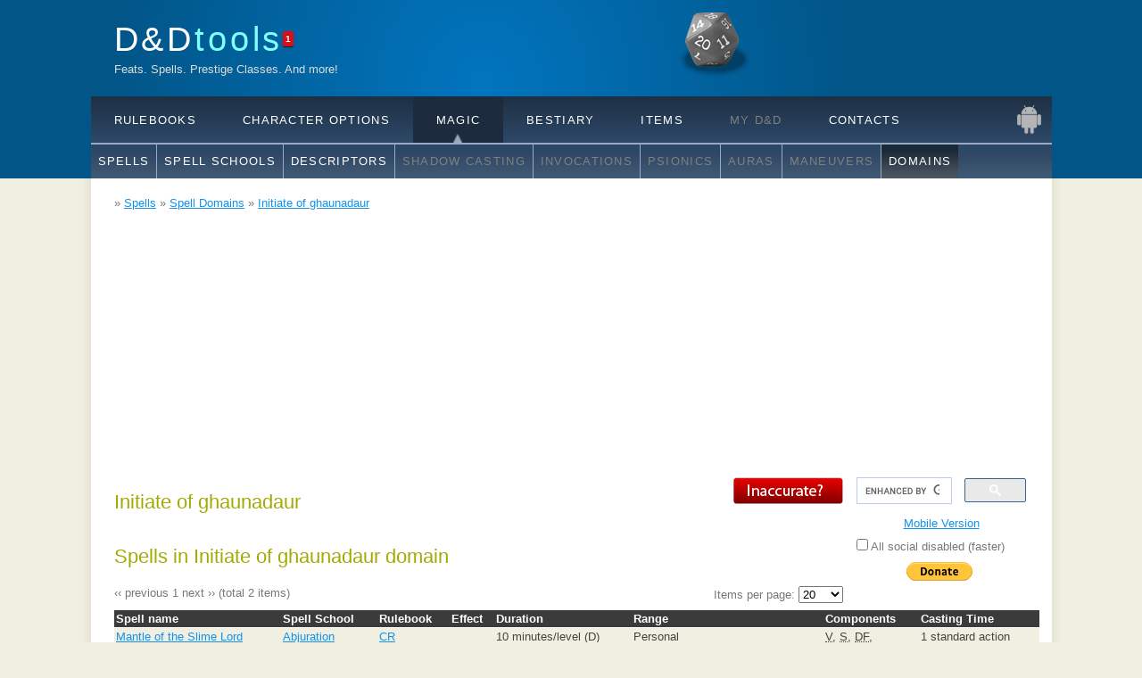

--- FILE ---
content_type: text/html; charset=utf-8
request_url: https://dndtools.org/spells/domains/initiate-of-ghaunadaur/
body_size: 3270
content:
<!DOCTYPE HTML>
<html>
<head>
  <title>Initiate of ghaunadaur &ndash; D&amp;D Tools</title>
  <link href="/static/favicon.ico" rel="SHORTCUT ICON"/>
  <link rel="canonical" href="https://dndtools.org/spells/domains/initiate-of-ghaunadaur/" />
  <link rel="alternate" media="only screen and (max-width: 640px)"  href=/m/spells/domains/initiate-of-ghaunadaur/>
  <meta name="description" content="Complete list of all D&amp;D spells, rulebooks, feats, classes and more!"/>
  <meta name="keywords" content="D&amp;D, Spells, Feats, Classes"/>
  <meta http-equiv="content-type" content="text/html; charset=utf-8"/>
  <meta name="google-site-verification" content="T0e3C-V9mijfHz3l51TYGDuvtf14Oz7MWKTxtUbT8Gs" />
  
  <link rel="stylesheet" type="text/css" href="/static/css/style.css?1522741684" title="style"/>
  <link rel="stylesheet" type="text/css" href="/static/css/chosen.css?1522741684" title="style"/>
  <script type="a8b32e7ffa686d9360151f32-text/javascript" src="/static/js/jquery-1.7.min.js"></script>
  <script type="a8b32e7ffa686d9360151f32-text/javascript" src="/static/js/jquery.cookie.js"></script>
  <script type="a8b32e7ffa686d9360151f32-text/javascript" src="/static/js/chosen.jquery.min.js"></script>
  
  
  
</head>

<body>
<div id="fb-root"></div>


<div id="main">
    <div id="header">
        <div id="logo">
            <div id="logo_text">
                <h1>
                    <a href="/">D&amp;D<span class="logo_colour">tools</span></a><span id="counter" title="1 unread news">1</span>
                </h1>

                <h2>Feats. Spells. Prestige Classes. And more!</h2>
            </div>
            
            
        </div>
        <div id="menus">
    <div id="menubar">
        <ul id="menu">
            <li id="menu_rulebooks"><a href="/rulebooks/">Rulebooks</a></li>
            <li id="menu_character_options"><a href="/classes/">Character Options</a></li>
            <li class="selected arrow" id="menu_magic"><a href="/spells/">Magic</a></li>
            <li id="menu_bestiary"><a href="/races/">Bestiary</a></li>
            <li id="menu_items"><a href="/items/">Items</a></li>
            <li id="menu_"><span class="disabled" title="Not yet">My D&amp;D</span></li>
            <li id="menu_contacts"><a href="/contacts/">Contacts</a></li>
            <li class="android"><a
                    href="/contacts/android/">Android</a></li>
        </ul>
    </div>
    <div id="submenubar">
        <ul id="submenu_rulebooks">
            <li><a href="/rulebooks/">All</a></li>
            <li><a href="/rulebooks/editions/">Editions</a></li>
            <li><a href="/rulebooks/core-35--1/">3.5 Core</a></li>
            <li><a href="/rulebooks/supplementals-35--5/">3.5 Supplements</a></li>
            <li><a href="/rulebooks/dragonlance-35--9/">3.5 Dragonlance</a></li>
            <li><a href="/rulebooks/eberron-35--3/">3.5 Eberron</a></li>
            <li><a href="/rulebooks/forgotten-realms-35--4/">3.5 Forgotten Realms</a></li>
            <li><a href="/rules/">Rules</a></li>
        </ul>
        <ul id="submenu_character_options">
            <li><a href="/classes/">Classes</a></li>
            <li><a href="/feats/">Feats</a></li>
            <li><a href="/feats/categories/">Feat Categories</a></li>
            <li><a href="/feats/categories/trait/">Traits</a></li>
            <li><a href="/feats/categories/flaw/">Flaws</a></li>
            <li><a href="/skills/">Skills</a></li>
            <li><a href="/feats/categories/skill-trick/">Skill Tricks</a></li>
            <li><a href="/deities/">Deities</a></li>
            <li><a href="/languages/">Languages</a></li>
        </ul>
        <ul id="submenu_magic" class="enabled">
            <li><a href="/spells/">Spells</a></li>
            <li><a href="/spells/schools/">Spell Schools</a></li>
            <li><a href="/spells/descriptors/">Descriptors</a></li>
            <li><span class="disabled" title="Not yet">Shadow Casting</span></li>
            <li><span class="disabled" title="Not yet">Invocations</span></li>
            <li><span class="disabled" title="Not yet">Psionics</span></li>
            <li><span class="disabled" title="Not yet">Auras</span></li>
            <li><span class="disabled" title="Not yet">Maneuvers</span></li>
            <li class="selected"><a href="/spells/domains/">Domains</a></li>
        </ul>
        <ul id="submenu_bestiary">
            <li><a href="/races/">Races</a></li>
            <li><a href="/races/types/">Race Types</a></li>
            <li><a href="/monsters/">Monsters</a></li>
            <li><span class="disabled" title="Not yet">Monstrous Types</span></li>
            <li><span class="disabled" title="Not yet">Monstrous Traits</span></li>
            <li><span class="disabled" title="Not yet">Templates</span></li>
        </ul>
        <ul id="submenu_items">
            <li><a href="/items/">Magical</a></li>
            <li><span class="disabled" title="Not yet">Mundane / Alchemical</span></li>
        </ul>
        <ul id="submenu_contacts">
            <li><a href="/contacts/">Contact Us</a></li>
            <li><a href="/">News</a></li>
            <li><a href="/contacts/staff/">Staff</a></li>
        </ul>
    </div>
</div>
    </div>
  <div id="site_content">
    
    <div id="breadcrumbs">
      
    &raquo; <a href="/spells/">Spells</a>
    &raquo; <a href="/spells/domains/">Spell Domains</a>
    &raquo; <a href="/spells/domains/initiate-of-ghaunadaur/">Initiate of ghaunadaur</a>

    </div>
    <div class="sidebar">
	<script async src='https://cse.google.com/cse.js?cx=partner-pub-6807656243068332:9264923226' type="a8b32e7ffa686d9360151f32-text/javascript"></script><div class="gcse-searchbox-only"></div>
    <div style="text-align: center; padding: 10px;" ><a href=/m/spells/domains/initiate-of-ghaunadaur/> Mobile Version </a> </div>
        <form action="." method="get">
            <label for="disable_social">
                <input id="disable_social" name="disable_social" type="checkbox" /> All social disabled (faster)
            </label>
        </form>
		<div style="text-align: center; padding: 10px;">
		<form action="https://www.paypal.com/donate" method="post" target="_top">
		<input type="hidden" name="business" value="2SGQMZV7QXMPW" />
		<input type="hidden" name="no_recurring" value="0" />
		<input type="hidden" name="item_name" value="Continue hosting dndtools.org" />
		<input type="hidden" name="currency_code" value="USD" />
		<input type="image" src="https://www.paypalobjects.com/en_US/i/btn/btn_donate_SM.gif" border="0" name="submit" title="PayPal - The safer, easier way to pay online!" alt="Donate with PayPal button" />
		<img alt="" border="0" src="https://www.paypal.com/en_CR/i/scr/pixel.gif" width="1" height="1" />
		</form>

		</div>
        <script type="a8b32e7ffa686d9360151f32-text/javascript">
            var resetMenuTimer;
            $("#menu").find("li").mouseenter(function() {
                $('#menu').find('li').removeClass('arrow');
                $(this).addClass('arrow');
                $('#submenubar').find('ul').hide();
                $('#sub' + $(this).attr('id')).show();
            });
            var $menus = $('#menus');
            $menus.mouseleave(function() {
                window.clearTimeout(resetMenuTimer);
                resetMenuTimer = window.setTimeout(resetMenu, 500);
            });
            $menus.mouseenter(function () {
                window.clearTimeout(resetMenuTimer);
            });
            function resetMenu() {
                var $menu = $('#menu');
                $menu.find('li').removeClass('arrow');
                $menu.find('li.selected').addClass('arrow');
                var $submenubar = $('#submenubar');
                $submenubar.find('ul').hide();
                $submenubar.find('ul.enabled').show();
            }

            $("#disable_social").change(function(){
                        if (this.checked) {
                            $.cookie("disable_social", 1, { expires : 3650, path : '/'});
                        } else {
                            $.cookie("disable_social", null, {path: '/'});
                        }
                        location.reload();
                    }
            );
        </script>
      

      
	  
    </div>
    <div id="content">
      
        <div id="inaccurate"><a href="/inaccurate_content/?url=http%3A//dndtools.org/spells/domains/initiate-of-ghaunadaur/"><img src="/static/images/inaccurate.png" alt="Inaccurate?"/></a></div>
      
      
      

<h2>Initiate of ghaunadaur</h2>




<h2>Spells in Initiate of ghaunadaur domain</h2>



<div class="pagination">
  
  
      <span class="disabled prev">&lsaquo;&lsaquo; previous</span>
  
  
    
      
          <span class="current page">1</span>
      
    
  
  
      <span class="disabled next">next &rsaquo;&rsaquo;</span>
  
  (total 2 items)
  <form method="get" action=".">
    
    <label>Items per page:
      <select name="page_size" onchange="if (!window.__cfRLUnblockHandlers) return false; this.form.submit()" data-cf-modified-a8b32e7ffa686d9360151f32-="">
        
        <option value="20"
         selected="selected">20</option>
      
        <option value="50"
        >50</option>
      
        <option value="100"
        >100</option>
      
        <option value="1000"
        >1000</option>
      
    </select>
    </label>
  </form>
</div>

<table class="common">
<tr>
  <th>Spell name</th>
  <th>Spell School</th>
  <th>Rulebook</th>
  <th>Effect</th>
  <th>Duration</th>
  <th>Range</th>
  <th>Components</th>
  <th>Casting Time</th>  
</tr>

<tr>
    <td><a href="/spells/champions-of-ruin--27/mantle-of-the-slime-lord--264/">Mantle of the Slime Lord</a></td>
    <td><a href="/spells/schools/abjuration/">Abjuration</a></td>
	<td><a href="/rulebooks/forgotten-realms-35--4/champions-of-ruin--27/">CR</a></td>
    <td> </td>
	<td>10 minutes/level (D)</td>
	<td>Personal</td>
	<td>
		<abbr title="Verbal">V</abbr>, 
		<abbr title="Somatic">S</abbr>, 
		
		
		<abbr title="Divine Focus">DF</abbr>, 
		
		
		
		
		
	</td>
	
	<td>1 standard action</td>
</tr>

<tr>
    <td><a href="/spells/champions-of-ruin--27/slime-hurl--272/">Slime Hurl</a></td>
    <td><a href="/spells/schools/conjuration/">Conjuration</a></td>
	<td><a href="/rulebooks/forgotten-realms-35--4/champions-of-ruin--27/">CR</a></td>
    <td> </td>
	<td>Instantaneous</td>
	<td>Close (25 ft. + 5 ft./2 levels)</td>
	<td>
		<abbr title="Verbal">V</abbr>, 
		<abbr title="Somatic">S</abbr>, 
		
		
		<abbr title="Divine Focus">DF</abbr>, 
		
		
		
		
		
	</td>
	
	<td>1 standard action</td>
</tr>

</table>

<div class="pagination">
  
  
      <span class="disabled prev">&lsaquo;&lsaquo; previous</span>
  
  
    
      
          <span class="current page">1</span>
      
    
  
  
      <span class="disabled next">next &rsaquo;&rsaquo;</span>
  
  (total 2 items)
  <form method="get" action=".">
    
    <label>Items per page:
      <select name="page_size" onchange="if (!window.__cfRLUnblockHandlers) return false; this.form.submit()" data-cf-modified-a8b32e7ffa686d9360151f32-="">
        
        <option value="20"
         selected="selected">20</option>
      
        <option value="50"
        >50</option>
      
        <option value="100"
        >100</option>
      
        <option value="1000"
        >1000</option>
      
    </select>
    </label>
  </form>
</div>


    </div>
	    <div>
<script async src="https://pagead2.googlesyndication.com/pagead/js/adsbygoogle.js" type="a8b32e7ffa686d9360151f32-text/javascript"></script>
<ins class="adsbygoogle"
     style="display:inline-block;width:400px;height:100px"
     data-ad-client="ca-pub-6807656243068332"
     data-ad-slot="8812537205"></ins>
<script type="a8b32e7ffa686d9360151f32-text/javascript">
     (adsbygoogle = window.adsbygoogle || []).push({});
</script>
  </div>
    
  </div>
  <div id="content_footer"></div>
  <div id="footer">
      
    
  </div>
</div>
<script src="/cdn-cgi/scripts/7d0fa10a/cloudflare-static/rocket-loader.min.js" data-cf-settings="a8b32e7ffa686d9360151f32-|49" defer></script><script defer src="https://static.cloudflareinsights.com/beacon.min.js/vcd15cbe7772f49c399c6a5babf22c1241717689176015" integrity="sha512-ZpsOmlRQV6y907TI0dKBHq9Md29nnaEIPlkf84rnaERnq6zvWvPUqr2ft8M1aS28oN72PdrCzSjY4U6VaAw1EQ==" data-cf-beacon='{"version":"2024.11.0","token":"a04ccb9f381c48809e7ec0dc1c4f36ea","r":1,"server_timing":{"name":{"cfCacheStatus":true,"cfEdge":true,"cfExtPri":true,"cfL4":true,"cfOrigin":true,"cfSpeedBrain":true},"location_startswith":null}}' crossorigin="anonymous"></script>
</body>
</html>

--- FILE ---
content_type: text/html; charset=utf-8
request_url: https://www.google.com/recaptcha/api2/aframe
body_size: 104
content:
<!DOCTYPE HTML><html><head><meta http-equiv="content-type" content="text/html; charset=UTF-8"></head><body><script nonce="1ZMhnYudSOnmOlB8Dydzbw">/** Anti-fraud and anti-abuse applications only. See google.com/recaptcha */ try{var clients={'sodar':'https://pagead2.googlesyndication.com/pagead/sodar?'};window.addEventListener("message",function(a){try{if(a.source===window.parent){var b=JSON.parse(a.data);var c=clients[b['id']];if(c){var d=document.createElement('img');d.src=c+b['params']+'&rc='+(localStorage.getItem("rc::a")?sessionStorage.getItem("rc::b"):"");window.document.body.appendChild(d);sessionStorage.setItem("rc::e",parseInt(sessionStorage.getItem("rc::e")||0)+1);localStorage.setItem("rc::h",'1768994655516');}}}catch(b){}});window.parent.postMessage("_grecaptcha_ready", "*");}catch(b){}</script></body></html>